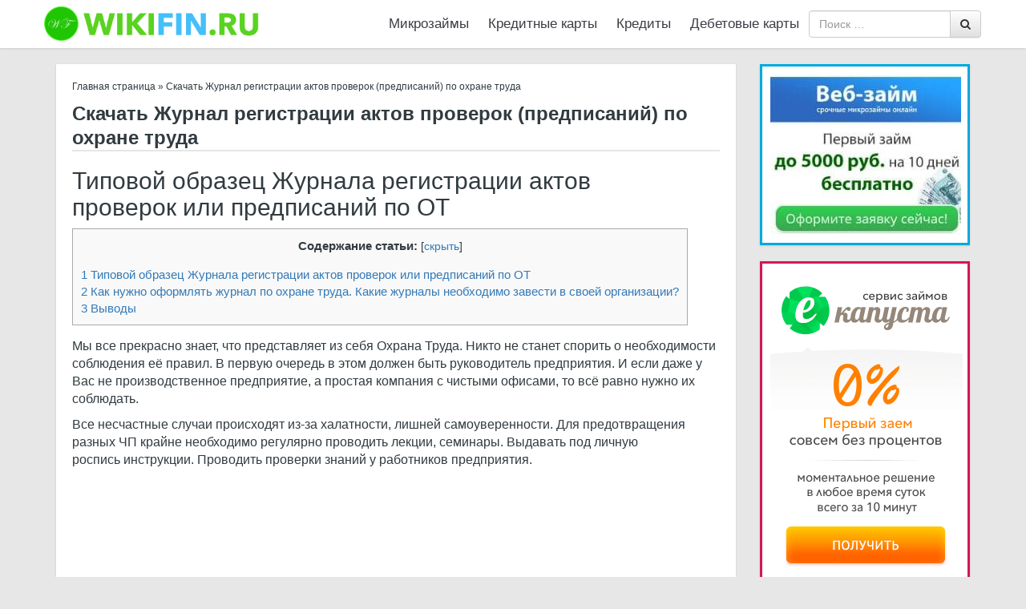

--- FILE ---
content_type: text/html; charset=utf-8
request_url: https://wikifin.ru/skachat-zhurnal-registratsii-aktov-proverok-predpisanij-po-ohrane-truda/
body_size: 9582
content:
<!DOCTYPE html>
<html class="no-js" lang="ru-RU" prefix="og: http://ogp.me/ns#">
<head>
  <meta charset="utf-8">
  <meta http-equiv="X-UA-Compatible" content="IE=edge">
  <meta name="viewport" content="width=device-width">
  <link rel="profile" href="https://gmpg.org/xfn/11">
  <link rel="pingback" href="/xmlrpc.php">
<noscript>
  <div></div>
</noscript>
  <title>Скачать Журнал регистрации актов проверок (предписаний) по охране труда</title>
  <meta name="description" content="Скачать журнал регистрации актов проверок (предписаний) по охране труда, Вы можете совершенно бесплатно напрямую с нашего сайта.">
  <link rel="canonical" href="/skachat-zhurnal-registratsii-aktov-proverok-predpisanij-po-ohrane-truda/">
  <meta property="og:locale" content="ru_RU">
  <meta property="og:type" content="article">
  <meta property="og:title" content="Скачать Журнал регистрации актов проверок (предписаний) по охране труда">
  <meta property="og:description" content="Скачать журнал регистрации актов проверок (предписаний) по охране труда, Вы можете совершенно бесплатно напрямую с нашего сайта.">
  <meta property="og:url" content="https://wikifin.ru/skachat-zhurnal-registratsii-aktov-proverok-predpisanij-po-ohrane-truda/">
  <meta property="og:site_name" content="WikiFin - финансовая интернет-энциклопедия, путеводитель в мир успеха через тернии предложений и терминов">
  <meta property="article:section" content="Вопрос-ответ">
  <meta property="article:published_time" content="2017-10-07T14:47:35+00:00">
  <meta property="article:modified_time" content="2021-02-24T15:58:26+00:00">
  <meta property="og:updated_time" content="2021-02-24T15:58:26+00:00">
  <meta property="og:image" content="https://wikifin.ru/wp-content/uploads/2017/10/Skachat-ZHurnal-registratsii-aktov-proverok-predpisanij-po-ohrane-truda-e1569507765119.jpg">
  <meta property="og:image:width" content="300">
  <meta property="og:image:height" content="200">
  <meta name="twitter:card" content="summary">
  <meta name="twitter:description" content="Скачать журнал регистрации актов проверок (предписаний) по охране труда, Вы можете совершенно бесплатно напрямую с нашего сайта.">
  <meta name="twitter:title" content="Скачать Журнал регистрации актов проверок (предписаний) по охране труда">
  <meta name="twitter:image" content="https://wikifin.ru/wp-content/uploads/2017/10/Skachat-ZHurnal-registratsii-aktov-proverok-predpisanij-po-ohrane-truda-e1569507765119.jpg">
  <link rel="alternate" type="application/rss+xml" title="WikiFin - финансовая интернет-энциклопедия, путеводитель в мир успеха через тернии предложений и терминов » Лента" href="/feed/">
  <link rel="stylesheet" id="custom_style-css" href="/wp-content/plugins/cg-scroll-to-top/css/cg-style.css" type="text/css" media="all">
  <link rel="stylesheet" id="dwqa-style-css" href="/wp-content/plugins/dw-question-answer-pro/templates/assets/css/style.css" type="text/css" media="all">
  <link rel="stylesheet" id="dwqa-style-rtl-css" href="/wp-content/plugins/dw-question-answer-pro/templates/assets/css/rtl.css" type="text/css" media="all">
  <link rel="stylesheet" id="ewd-feup-style-css" href="/wp-content/plugins/front-end-only-users/css/feu-styles.css" type="text/css" media="all">
  <link rel="stylesheet" id="feup-yahoo-pure-css-css" href="/wp-content/plugins/front-end-only-users/css/feup-pure.css" type="text/css" media="all">
  <link rel="stylesheet" id="toc-screen-css" href="/wp-content/plugins/table-of-contents-plus/screen.min.css" type="text/css" media="all">
  <link rel="stylesheet" id="bootstrap-style-css" href="/wp-content/themes/money/css/bootstrap.min.css" type="text/css" media="all">
  <link rel="stylesheet" id="bootstrap-theme-style-css" href="/wp-content/themes/money/css/bootstrap-theme.min.css" type="text/css" media="all">
  <link rel="stylesheet" id="fontawesome-style-css" href="/wp-content/themes/money/css/font-awesome.min.css" type="text/css" media="all">
  <link rel="stylesheet" id="main-style-css" href="/wp-content/themes/money/css/main.css" type="text/css" media="all">
  <link rel="stylesheet" id="my-style-css" href="/wp-content/themes/money/css/my.css" type="text/css" media="all">
  <link rel="stylesheet" id="bootstrap-basic-style-css" href="/wp-content/themes/money/style.css" type="text/css" media="all">
  <link rel="stylesheet" id="dwqa_leaderboard-css" href="/wp-content/plugins/dw-question-answer-pro/templates/assets/css/leaderboard.css" type="text/css" media="all">
  <script type="text/javascript" src="/wp-includes/js/jquery/jquery.js"></script>
  <script type="text/javascript" src="/wp-includes/js/jquery/jquery-migrate.min.js"></script>
  <script type="text/javascript">
  /* <![CDATA[ */
  var ewd_feup_ajax_translations = {"mismatch_label":"\u041f\u0430\u0440\u043e\u043b\u0438 \u043d\u0435 \u0441\u043e\u0432\u043f\u0430\u0434\u0430\u044e\u0442","too_short_label":"\u0421\u043b\u0438\u0448\u043a\u043e\u043c \u043a\u043e\u0440\u043e\u0442\u043a\u0438\u0439","weak_label":"\u041b\u0435\u0433\u043a\u0438\u0439","good_label":"\u041d\u043e\u0440\u043c\u0430\u043b\u044c\u043d\u044b\u0439","strong_label":"\u0421\u043b\u043e\u0436\u043d\u044b\u0439"};
  /* ]]> */
  </script>
  <script type="text/javascript" src="/wp-content/plugins/front-end-only-users//js/ewd-feup-check-password-strength.js"></script>
  <script type="text/javascript" src="/wp-content/themes/money/js/vendor/modernizr.min.js"></script>
  <link rel="https://api.w.org/" href="/wp-json/">
  <link rel="EditURI" type="application/rsd+xml" title="RSD" href="/xmlrpc.php">
  <link rel="wlwmanifest" type="application/wlwmanifest+xml" href="/wp-includes/wlwmanifest.xml">
  <link rel="shortlink" href="/?p=8386">
  <link rel="alternate" type="application/json+oembed" href="/wp-json/oembed/1.0/embed?url=https%3A%2F%2Fwikifin.ru%2Fskachat-zhurnal-registratsii-aktov-proverok-predpisanij-po-ohrane-truda%2F">
  <link rel="alternate" type="text/xml+oembed" href="/wp-json/oembed/1.0/embed?url=https%3A%2F%2Fwikifin.ru%2Fskachat-zhurnal-registratsii-aktov-proverok-predpisanij-po-ohrane-truda%2F&format=xml">
  <script>
  var FEUP_Min_Pass = 3;
  </script>
  <script type="text/javascript">
  <!--
  /******************************************************************************
  ***   COPY PROTECTED BY http://chetangole.com/blog/wp-copyprotect/   version 3.1.0 ****
  ******************************************************************************/
  function clickIE4(){
  if (event.button==2){
  return false;
  }
  }
  function clickNS4(e){
  if (document.layers||document.getElementById&&!document.all){
  if (e.which==2||e.which==3){
  return false;
  }
  }
  }

  if (document.layers){
  document.captureEvents(Event.MOUSEDOWN);
  document.onmousedown=clickNS4;
  }
  else if (document.all&&!document.getElementById){
  document.onmousedown=clickIE4;
  }

  document.oncontextmenu=new Function("return false")
  // --> 
  </script>
  <style type="text/css">
  .broken_link, a.broken_link {
        text-decoration: line-through;
  }
  </style>
  <script data-dont-merge="">
  (function(){function iv(a){if(typeof a.getBoundingClientRect!=='function'){return false}var b=a.getBoundingClientRect();return(b.bottom+50>=0&&b.right+50>=0&&b.top-50<=(window.innerHeight||document.documentElement.clientHeight)&&b.left-50<=(window.innerWidth||document.documentElement.clientWidth))}function ll(){var a=document.querySelectorAll('[data-swift-image-lazyload]');for(var i in a){if(iv(a[i])){a[i].onload=function(){window.dispatchEvent(new Event('resize'));};a[i].setAttribute('src',(typeof a[i].dataset.src != 'undefined' ? a[i].dataset.src : a[i].src));a[i].setAttribute('srcset',a[i].dataset.srcset);a[i].setAttribute('style',a[i].dataset.style);a[i].removeAttribute('data-swift-image-lazyload')}}requestAnimationFrame(ll)}requestAnimationFrame(ll)})();
  </script>
  <link rel="apple-touch-icon" sizes="180x180" href="/wp-content/themes/money/img/fav/apple-touch-icon.png">
  <link rel="icon" type="image/png" href="/wp-content/themes/money/img/fav/favicon-32x32.png" sizes="32x32">
  <link rel="icon" type="image/png" href="/wp-content/themes/money/img/fav/favicon-16x16.png" sizes="16x16">
  <link rel="manifest" href="/wp-content/themes/money/img/fav/manifest.json">
  <link rel="mask-icon" href="/wp-content/themes/money/img/fav/safari-pinned-tab.svg" color="#5bbad5">
  <link rel="shortcut icon" href="/wp-content/themes/money/img/fav/favicon.ico">
  <meta name="msapplication-config" content="/wp-content/themes/money/img/fav/browserconfig.xml">
  <meta name="theme-color" content="#ffffff">
  <style>
                td{
                    border:solid 1px #ccc !important;
                }
  </style>
  <style>
  .footer-progress-bar{ height: 52px;width: 52px; right: 30px; }                  
  .btn-top {height: 52px;width: 52px;position: absolute;bottom: 0;text-align: center;text-decoration: none;background-size: 50%;top: 0;right: 0;left: 0;margin: auto;}
  </style>
  <style type="text/css">
                        @import url('https://maxcdn.bootstrapcdn.com/font-awesome/4.5.0/css/font-awesome.min.css');

                        .dwqa-questions-list .dwqa-question-item {
                                padding-left: 70px;
                        }

                        .dwqa-questions-list .dwqa-question-item .avatar {
                                position: static;
                                width: 12px;
                                height: 12px;
                                margin-right: 5px;
                                margin-top: 0;
                                display: inline-block;
                        }

                        .dwqa-question-item .dwqa-status {
                                position: absolute;
                                left: 15px;
                                top: 50%;
                                width: 36px;
                                height: 36px;
                                margin-top: -18px;
                                border-radius: 36px;
                                text-indent: -9999px;
                                padding: 0;
                                background: none;
                                box-shadow: 0 0 0 1px #e67e22 inset;
                        }

                        .dwqa-question-item .dwqa-status:after {
                                content: "\f128";
                                display: block;
                                font: normal normal normal 14px/1 FontAwesome;
                                font-size: inherit;
                                text-rendering: auto;
                                -webkit-font-smoothing: antialiased;
                                -moz-osx-font-smoothing: grayscale;

                                color: #e67e22;
                                text-indent: 0;
                                font-size: 18px;
                                width: 36px;
                                height: 36px;
                                line-height: 36px;
                                text-align: center;
                                top: 0;
                                position: absolute;
                        }

                        .dwqa-question-item .dwqa-status-closed {
                                box-shadow: 0 0 0 1px #666 inset;
                        }

                        .dwqa-question-item .dwqa-status-closed:after {
                                color: #666;
                                content: "\f023";
                        }

                        .dwqa-question-item .dwqa-status-resolved {
                                box-shadow: 0 0 0 1px #578824 inset;
                        }

                        .dwqa-question-item .dwqa-status-resolved:after {
                                color: #578824;
                                content: "\f00c";
                        }

                        .dwqa-question-item .dwqa-status-answered {
                                box-shadow: 0 0 0 1px #1ba1e2 inset;
                        }

                        .dwqa-question-item .dwqa-status-answered:after {
                                color: #1ba1e2;
                                content: "\f112";
                                font-size: 14px;
                        }
  </style>

</head>
<body class="single single-post postid-8386 single-format-standard">
  <div class="container-fluid page-container">
    <header class="fw-header">
      <div style="padding: 0;" class="container">
        <div class="row site-branding">
          <div class="logo-hd col-md-3 col-xs-12 col-sm-12">
            <a href="/" title="На главную страницу"><img src="/wp-content/themes/money/img/logo.png" class="img-responsive" alt="fin-journal.ru - Ваш помощник!"></a>
          </div>
          <div style="padding: 0;" class="col-md-9 col-xs-12 col-sm-12 main-navigation">
            <nav class="navbar fw-navbar2">
              <div class="navbar-header">
                <button type="button" class="navbar-toggle" data-toggle="collapse" data-target=".navbar-primary-collapse"><i class="fa fa-bars" aria-hidden="true"></i></button>
              </div>
              <div class="collapse navbar-collapse navbar-primary-collapse">
                <ul id="menu-menu-1" class="nav navbar-nav">
                  <li id="menu-item-12" class="menu-item menu-item-type-taxonomy menu-item-object-category menu-item-12">
                    <a href="/mikrozajm/">Микрозаймы</a>
                  </li>
                  <li id="menu-item-191" class="menu-item menu-item-type-taxonomy menu-item-object-category menu-item-191">
                    <a href="/kreditnye-karty/">Кредитные карты</a>
                  </li>
                  <li id="menu-item-7641" class="menu-item menu-item-type-taxonomy menu-item-object-category menu-item-7641">
                    <a href="/kredity/">Кредиты</a>
                  </li>
                  <li id="menu-item-9117" class="menu-item menu-item-type-taxonomy menu-item-object-category menu-item-9117">
                    <a href="/debetovye-karty/">Дебетовые карты</a>
                  </li>
                </ul>
                <form role="search" method="get" class="search-form form fw-search pull-right" action="https://wikifin.ru/">
                  <label for="form-search-input" class="sr-only">Search for</label>
                  <div class="input-group">
                    <input type="search" id="form-search-input" class="form-control" placeholder="Поиск …" value="" name="s" title="Поиск:"> <span class="input-group-btn"><button type="submit" class="btn btn-default"><i class="fa fa-search" aria-hidden="true"></i></button></span>
                  </div>
                </form>
              </div>
            </nav>
          </div>
        </div>
      </div>
    </header>
    <div id="fw-wrapper" class="container">
      <div id="content" class="row row-with-vspace site-content">
        <div class="col-md-9 col-xs-12 col-sm-12">
          <div class="content-area2" id="main-column">
            <main id="main" class="site-main" role="main">
              <p id="breadcrumbs"><span xmlns:v="http://rdf.data-vocabulary.org/#"><span typeof="v:Breadcrumb"><a href="/" rel="v:url" property="v:title">Главная страница</a> » <span class="breadcrumb_last">Скачать Журнал регистрации актов проверок (предписаний) по охране труда</span></span></span></p>
              <article id="post-8386" class="post-8386 post type-post status-publish format-standard has-post-thumbnail hentry category-vopros-otvet category-stati">
                <header class="entry-header">
                  <h1 class="entry-title">Скачать Журнал регистрации актов проверок (предписаний) по охране труда</h1>
                </header>
                <div class="entry-content">
                  
                  <h2><span id="i">Типовой образец Журнала регистрации актов проверок или предписаний по ОТ</span></h2>
                  <div id="toc_container" class="no_bullets">
                    <p class="toc_title">Содержание статьи:</p>
                    <ul class="toc_list">
                      <li>
                        <a href="#i">1 Типовой образец Журнала регистрации актов проверок или предписаний по ОТ</a>
                      </li>
                      <li>
                        <a href="#i-2">2 Как нужно оформлять журнал по охране труда. Какие журналы необходимо завести в своей организации?</a>
                      </li>
                      <li>
                        <a href="#i-3">3 Выводы</a>
                      </li>
                    </ul>
                  </div>
                  <p>Мы все прекрасно знает, что представляет из себя Охрана Труда. Никто не станет спорить о необходимости соблюдения её правил. В первую очередь в этом должен быть руководитель предприятия. И если даже у Вас не производственное предприятие, а простая компания с чистыми офисами, то всё равно нужно их соблюдать.</p>
                  <p>Все несчастные случаи происходят из-за халатности, лишней самоуверенности. Для предотвращения разных ЧП крайне необходимо регулярно проводить лекции, семинары. Выдавать под личную роспись инструкции. Проводить проверки знаний у работников предприятия.</p>
                  <p style="text-align: center;"><iframe src="https://www.youtube.com/embed/nVbwcRidcac" width="560" height="315" frameborder="0" allowfullscreen="allowfullscreen"></iframe></p>
                  <h3><span id="i-2">Как нужно оформлять журнал по охране труда. Какие журналы необходимо завести в своей организации?</span></h3>
                  <p>Существует очень много всевозможных видов таких журналов. Многие из них носят сугубо специфический характер. Например: если это медицинская организация, то необходимо иметь журнал учета выдачи направлений на медицинский осмотр.</p>
                  <p>Но есть такая группа журналов, которую нужно держать в любой компании. К ним относятся:</p>
                  <ul>
                    <li>учета инструкций по охране труда;</li>
                    <li>регистрации несчастных случаев на производстве;</li>
                    <li>регистрации инструктажа, которые в свою очередь делятся на вводный, целевой; инструктажа на рабочем месте;</li>
                    <li>учета выдачи инструкций по ОТ;</li>
                    <li>регистрации противопожарного инструктажа;</li>
                    <li>регистрации выдачи СИХ (средств индивидуальной защиты).</li>
                  </ul>
                  <p>Вполне допустимо завести всего лишь один журнал, в котором делать отметки про прохождение работниками первичных, повторных и внеплановых инструктажей. ГОСТ 12.0.004-90 рекомендует делать в таком документе особую графу «Для примечаний», в которой указывать какой именно инструктаж был проведен.</p>
                  <p>На практике давно замечено, что не стоит объединять журналы регистраций инструктажей по ТО и техники безопасности в один. Перед началом работы его надо прошить и заверить.</p>
                  <p></p>
                  <h4><span id="i-3"><span style="font-size: 18pt;">Выводы</span></span></h4>
                  <p>Журнал по ОТ очень важный документ, который регистрирует все действия ответственных лиц по организации работы в сфере ОТ. В организации должно быть несколько таких документов. Каждый из них отвечает за отдельные направления в работе.</p>
                  <p>Приказом руководства назначается лицо отвечающее как за проведение инструктажа, так и за ведение этих журналов.</p>
                  <p style="text-align: center;"><iframe src="https://www.youtube.com/embed/U484tmKySk0" width="560" height="315" frameborder="0" allowfullscreen="allowfullscreen"></iframe></p>
                  <p>Скачать «Порядок ведения и оформления журналов по ОТ» Вы сможете по этой ссылке:</p>
                  <p></p>
                  <p>Ссылка на скачивание типового образца «Журнала регистрации актов по Охране Труда»;</p>
                  <p></p>
                  <blockquote>
                    <p>Будем надеяться, что наши документы пригодятся Вам в своей работе.</p>
                  </blockquote>
                  <div class="clearfix"></div>
                </div>
                <footer class="footer-entry-meta">
                  <script src="//yastatic.net/es5-shims/0.0.2/es5-shims.min.js"></script> 
                  <script src="//yastatic.net/share2/share.js"></script>
                  <div class="ya-share2" data-services="collections,vkontakte,facebook,odnoklassniki,moimir,gplus,twitter,evernote,lj,tumblr,viber,whatsapp,skype,telegram"></div>
                </footer>
              </article>
            </main>
          </div>
        </div>
        <div class="sidebar col-md-3 col-xs-12 col-sm-12" id="sidebar-right">
          <aside id="text-26" class="widget widget_text">
            <div class="textwidget">
              <a target="_blank" href="/goto/Webzaim_micro" title=""><img src="/wp-content/uploads/2017/10/Screenshot_42-min.jpg" alt=""></a><!--8393069c--><!--8393069c--><script async="async" src="https://w.uptolike.com/widgets/v1/zp.js?pid=tl5b6b502047eb09ad984fd66a7f360f7604662743" type="text/javascript"></script>  <script async="async" src="https://w.uptolike.com/widgets/v1/zp.js?pid=lf5b6b502047eb09ad984fd66a7f360f7604662743" type="text/javascript"></script> 
<script type="text/javascript">
<!--
var _acic={dataProvider:10};(function(){var e=document.createElement("script");e.type="text/javascript";e.async=true;e.src="https://www.acint.net/aci.js";var t=document.getElementsByTagName("script")[0];t.parentNode.insertBefore(e,t)})()
//-->
</script>
            </div>
          </aside>
          <aside id="text-24" class="widget widget_text">
            <div class="textwidget">
              <a target="_blank" href="/goto/Ekapusta_micro" title=""><img src="/wp-content/uploads/2019/01/ekapusta-banner.png" alt=""></a>
            </div>
          </aside>
          <aside id="text-13" class="widget widget_text">
            <div class="textwidget">
              <a target="_blank" href="/goto/Zaimer" title=""><img src="/wp-content/uploads/2016/11/zaimer_mfo.gif" alt=""></a>
            </div>
          </aside>
          <aside id="text-14" class="widget widget_text">
            <div class="textwidget">
              <a target="_blank" href="/goto/creditmarket_karty" title=""><img src="/wp-content/uploads/2021/02/Kredity-i-kreditnye-karty.jpg" alt=""></a>
            </div>
          </aside>
          <aside id="text-16" class="widget widget_text">
            <div class="textwidget">
              <a target="_blank" href="/goto/Ezaem_micro" title=""><img src="/wp-content/uploads/2017/02/ez_2015-05_ru-240x400.gif" alt=""></a>
            </div>
          </aside>
        </div>
      </div>
    </div>
    <div class="sub-footer">
      <div class="container">
        <div class="row">
          <div class="logo col-md-3 col-xs-3 col-sm-3">
            <a href="/" title="На главную страницу"><img class="img-responsive" src="/wp-content/themes/money/img/logo.png?a=1" alt="fin-journal.ru - Ваш помощник!"></a>
          </div>
          <div class="social col-md-9 col-xs-9 col-sm-9">
            <div class="textwidget">
              Ваш любимый WikiFin
            </div>
          </div>
        </div>
      </div>
      <footer class="fw-footer">
        <div class="container fix-margin">
          <div class="footer-widget col-md-3 col-xs-12 col-sm-12">
            <div id="nav_menu-2" class="widget widget_nav_menu">
              <h4 class="widget-title">Кредиты онлайн</h4>
              <div class="menu-footer-1-container">
                <ul id="menu-footer-1" class="menu">
                  <li id="menu-item-39" class="menu-item menu-item-type-taxonomy menu-item-object-category menu-item-39">
                    <a href="/kreditnye-karty/">Кредитные карты</a>
                  </li>
                  <li id="menu-item-40" class="menu-item menu-item-type-taxonomy menu-item-object-category menu-item-40">
                    <a href="/mikrozajm/">Микрозаймы</a>
                  </li>
                </ul>
              </div>
            </div>
          </div>
          <div class="footer-widget col-md-3 col-xs-12 col-sm-12">
            <div id="nav_menu-3" class="widget widget_nav_menu">
              <h4 class="widget-title">Полезные статьи</h4>
              <div class="menu-footer-2-container">
                <ul id="menu-footer-2" class="menu">
                  <li id="menu-item-4186" class="menu-item menu-item-type-post_type menu-item-object-post menu-item-4186">
                    <a href="/zaem-na-kartu-mgnovenno-kruglosutochno-bez-otkaza-bez-proverki-onlajn/">Заем мгновенно без проверки без отказов</a>
                  </li>
                  <li id="menu-item-4187" class="menu-item menu-item-type-post_type menu-item-object-post menu-item-4187">
                    <a href="/srochnyj-onlajn-zajm-na-kivi-koshelyok-bez-privyazki-karty/">Срочный займ на Киви от малоизвестных МФО</a>
                  </li>
                </ul>
              </div>
            </div>
          </div>
          <div class="footer-widget col-md-3 col-xs-12 col-sm-12">
            <div id="nav_menu-4" class="widget widget_nav_menu">
              <h4 class="widget-title">Предложения</h4>
              <div class="menu-footer-3-container">
                <ul id="menu-footer-3" class="menu">
                  <li id="menu-item-48" class="menu-item menu-item-type-taxonomy menu-item-object-category menu-item-48">
                    <a href="/debetovye-karty/">Дебетовые карты</a>
                  </li>
                  <li id="menu-item-19206" class="menu-item menu-item-type-taxonomy menu-item-object-category menu-item-19206">
                    <a href="/refinansirovaniye/">Рефинансирование</a>
                  </li>
                  <li id="menu-item-19207" class="menu-item menu-item-type-taxonomy menu-item-object-category menu-item-19207">
                    <a href="/dogovora-blanki-formy/">Договора, бланки, формы</a>
                  </li>
                  <li id="menu-item-50" class="menu-item menu-item-type-taxonomy menu-item-object-category current-post-ancestor current-menu-parent current-post-parent menu-item-50">
                    <a href="/stati/">Статьи</a>
                  </li>
                </ul>
              </div>
            </div>
          </div>
          <div class="footer-widget col-md-3 col-xs-12 col-sm-12">
            <div id="nav_menu-5" class="widget widget_nav_menu">
              <h4 class="widget-title">Важное</h4>
              <div class="menu-footer-4-container">
                <ul id="menu-footer-4" class="menu">
                  <li id="menu-item-317" class="menu-item menu-item-type-taxonomy menu-item-object-category menu-item-317">
                    <a href="/mikrozajm/">Микрозаймы</a>
                  </li>
                  <li id="menu-item-51" class="menu-item menu-item-type-custom menu-item-object-custom menu-item-51">
                    <a href="/kontakty/">Обратная связь</a>
                  </li>
                  <li id="menu-item-1147" class="menu-item menu-item-type-post_type menu-item-object-page menu-item-1147">
                    <a href="/otzyvy/">Отзывы</a>
                  </li>
                </ul>
              </div>
            </div>
          </div>
        </div>
      </footer>
      <div class="after-footer">
        <div class="container">
          <div id="text-9" class="widget widget_text">
            <div class="textwidget">
              "WikiFin.ru" – это информационный портал. Сайт не предоставляет займы/кредиты самостоятельно и не связан с деятельностью Банков и МФО, размещенных на нём. ©2009-2021<br>
            </div>
          </div>
        </div>
      </div>
    </div>
    <div class="footer-progress-bar">
      <div style="position:relative; display:inline;width:52px; height: 52px">
        <canvas style="width:52px; height: 52px"></canvas><input type="text" class="dial" readonly style="display: none; width: 0px; visibility: hidden;"> <a href="#0" class="btn-top"><img style="position: absolute;top: 0;left: 0;right: 0;bottom: 0;margin: auto;" width="15" src="/wp-content/plugins/cg-scroll-to-top/images/arrow-top.png"></a>
      </div>
      <script>
      jQuery(document).ready(function() {
        jQuery("a[href*=#]:not([href=#])").click(function() {
                if (location.pathname.replace(/^\//, "") == this.pathname.replace(/^\//, "") && location.hostname == this.hostname) {
                        var e = jQuery(this.hash);
                        if (e = e.length ? e : jQuery("[name=" + this.hash.slice(1) + "]"), e.length) return jQuery("html,body").animate({
                                scrollTop: e.offset().top - 80
                        }, 500), !1
                }
        });
        var e = 100,
                r = 700,
                a = jQuery(".btn-top"),
                l = jQuery(".dial"),
                o = jQuery(".footer-progress-bar");
        l.knob({
                min: 0,
                max: 100,
                width: '52',
                height: '52',
                bgColor: '#EEEEEE',
                fgColor: '#00539b',
                thickness: '.1',
                displayInput: !1,
                displayPreview: !1,
                readOnly: !0
        }), jQuery(window).scroll(function() {
                jQuery(this).scrollTop() > e ? o.addClass("is-visible") : o.removeClass("is-visible");
                var r = jQuery(window).scrollTop(),
                        a = jQuery(document).height(),
                        l = jQuery(window).height();
                        scrollPercent = r / (a - l) * 100, jQuery(".dial").val(scrollPercent).change(), r > 0 && jQuery("nav").addClass("scrolled fade"), 0 >= r && jQuery("nav").removeClass("scrolled fade")
        }), a.on("click", function(e) {
                e.preventDefault(), jQuery("body,html").animate({
                        scrollTop: 0
                }, r)
        });
        jQuery('.dial').parent().attr('style','display:inline;width:52px;height:52px;position: absolute;left: 0;right: 0;top: 0;bottom: 0;margin: auto;');
      });
      </script>
    </div>
    <meta name="wmail-verification" content="2c33fc9670b499f2889de254b5e36ed0">
    <meta http-equiv="imagetoolbar" content="no">
    <script type="text/javascript">
            /*<![CDATA[*/
            document.oncontextmenu = function() {
                return false;
            };
            document.onselectstart = function() {
                if (event.srcElement.type != "text" && event.srcElement.type != "textarea" && event.srcElement.type != "password") {
                    return false;
                }
                else {
                    return true;
                }
            };
            if (window.sidebar) {
                document.onmousedown = function(e) {
                    var obj = e.target;
                    if (obj.tagName.toUpperCase() == 'SELECT'
                            || obj.tagName.toUpperCase() == "INPUT"
                            || obj.tagName.toUpperCase() == "TEXTAREA"
                            || obj.tagName.toUpperCase() == "PASSWORD") {
                        return true;
                    }
                    else {
                        return false;
                    }
                };
            }
            document.ondragstart = function() {
                return false;
            };
            /*]]>*/
    </script> 
    <script type="text/javascript" src="/wp-content/plugins/cg-scroll-to-top/js/cg-knob.js"></script> 
    <script type="text/javascript">


    /* <![CDATA[ */
    var tocplus = {"visibility_show":"\u043f\u043e\u043a\u0430\u0437\u0430\u0442\u044c","visibility_hide":"\u0441\u043a\u0440\u044b\u0442\u044c","width":"Auto"};
    var tocplus = {"visibility_show":"\u043f\u043e\u043a\u0430\u0437\u0430\u0442\u044c","visibility_hide":"\u0441\u043a\u0440\u044b\u0442\u044c","width":"Auto"};
    /* ]]> */
    </script> 
    <script type="text/javascript" src="/wp-content/plugins/table-of-contents-plus/front.min.js"></script> 
    <script type="text/javascript" src="/wp-content/themes/money/js/vendor/bootstrap.min.js"></script> 
    <script type="text/javascript" src="/wp-content/themes/money/js/main.js"></script> 
    <script type="text/javascript" src="/wp-includes/js/wp-embed.min.js"></script>
  </div>
<!-- Yandex.Metrika informer --> <a href="https://metrika.yandex.ru/stat/?id=93637817&amp;from=informer" target="_blank" rel="nofollow"><img src="https://informer.yandex.ru/informer/93637817/3_1_FFFFFFFF_EFEFEFFF_0_pageviews" style="width:88px; height:31px; border:0;" alt="Яндекс.Метрика" title="Яндекс.Метрика: данные за сегодня (просмотры, визиты и уникальные посетители)" class="ym-advanced-informer" data-cid="93637817" data-lang="ru" /></a> <!-- /Yandex.Metrika informer --> <!-- Yandex.Metrika counter --> <script type="text/javascript" > (function(m,e,t,r,i,k,a){m[i]=m[i]||function(){(m[i].a=m[i].a||[]).push(arguments)}; m[i].l=1*new Date(); for (var j = 0; j < document.scripts.length; j++) {if (document.scripts[j].src === r) { return; }} k=e.createElement(t),a=e.getElementsByTagName(t)[0],k.async=1,k.src=r,a.parentNode.insertBefore(k,a)}) (window, document, "script", "https://mc.yandex.ru/metrika/tag.js", "ym"); ym(93637817, "init", { clickmap:true, trackLinks:true, accurateTrackBounce:true }); </script> <noscript><div><img src="https://mc.yandex.ru/watch/93637817" style="position:absolute; left:-9999px;" alt="" /></div></noscript> <!-- /Yandex.Metrika counter --><script async="async" src="https://w.uptolike.com/widgets/v1/zp.js?pid=2034065" type="text/javascript"></script></body>
</html>


--- FILE ---
content_type: text/css;charset=UTF-8
request_url: https://wikifin.ru/wp-content/themes/money/style.css
body_size: 2066
content:
/*
Theme Name: Money Theme
Theme URI: 
Author: Igorevich
Author URI:  
Description: Тема для сайта
Version: 1.0
*/


/*
Required WordPress CSS
*/
.alignleft {
	display: inline;
	float: left;
	margin-right: 1.5em;
}
.alignright {
	display: inline;
	float: right;
	margin-left: 1.5em;
}
.bypostauthor {
}


/* WordPress gallery */
.gallery-caption {
}
.gallery {
	margin-bottom: 1.6em;
}
.gallery-item {
	display: inline-block;
	padding: 1.79104477%;
	text-align: center;
	vertical-align: top;
	width: 100%;
}
.gallery-columns-2 .gallery-item {
	max-width: 50%;
}
.gallery-columns-3 .gallery-item {
	max-width: 33.33%;
}
.gallery-columns-4 .gallery-item {
	max-width: 25%;
}
.gallery-columns-5 .gallery-item {
	max-width: 20%;
}
.gallery-columns-6 .gallery-item {
	max-width: 16.66%;
}
.gallery-columns-7 .gallery-item {
	max-width: 14.28%;
}
.gallery-columns-8 .gallery-item {
	max-width: 12.5%;
}
.gallery-columns-9 .gallery-item {
	max-width: 11.11%;
}
.gallery-icon img {
	margin: 0 auto;
}
.gallery-caption {
	color: #707070;
	color: rgba(51, 51, 51, 0.7);
	display: block;
	font-family: "Noto Sans", sans-serif;
	font-size: 12px;
	font-size: 1.2rem;
	line-height: 1.5;
	padding: 0.5em 0;
}
.gallery-columns-6 .gallery-caption,
.gallery-columns-7 .gallery-caption,
.gallery-columns-8 .gallery-caption,
.gallery-columns-9 .gallery-caption {
	display: none;
}


.sticky {
}
.wp-caption {
	border: 1px solid #ccc;
	margin-bottom: 1.5em;
	max-width: 100%;
}
.wp-caption img[class*="wp-image-"] {
	display: block;
	margin: 1.2% auto 0;
	max-width: 98%;
}
.wp-caption-text {
	text-align: center;
}
.wp-caption .wp-caption-text {
	margin: 0.8075em 0;
}
/* Text meant only for screen readers. */
.screen-reader-text {
	clip: rect(1px, 1px, 1px, 1px);
	position: absolute !important;
	height: 1px;
	width: 1px;
	overflow: hidden;
}

.screen-reader-text:focus {
	background-color: #f1f1f1;
	border-radius: 3px;
	box-shadow: 0 0 2px 2px rgba(0, 0, 0, 0.6);
	clip: auto !important;
	color: #21759b;
	display: block;
	font-size: 14px;
	font-size: 0.875rem;
	font-weight: bold;
	height: auto;
	left: 5px;
	line-height: normal;
	padding: 15px 23px 14px;
	text-decoration: none;
	top: 5px;
	width: auto;
	z-index: 100000; /* Above WP toolbar. */
}

 .cal .ui-widget.ui-widget-content,#cal .ui-widget.ui-widget-content {
    border: 1px solid #dedede;
    margin-top: 12px;
    margin-bottom: 25px;
}
 .cal  .ui-widget-content .ui-state-default,#calc  .ui-widget-content .ui-state-default {
    border: 5px solid rgba(0, 0, 0, 0.66);
    background: #ffdb00;
    font-weight: normal;
    box-shadow: 0 0 10px rgba(0,0,0,.3);
    border-radius: 50%;
    width: 20px;
    height: 20px;
outline:none!important;
cursor:pointer;
top: -8px;
    color: #454545;
}


 .cal .ui-slider-horizontal,#calc .ui-slider-horizontal {
    height: 6px;
}

  .cal .ui-slider-horizontal .ui-slider-range-min,#calc .ui-slider-horizontal .ui-slider-range-min {
    left: 0;
       background: #ffba1b;
    border: 1px solid #ffdc8b;
    box-shadow: 0 1px 6px rgba(0,0,0,.2);
}

#calc .ui-slider-horizontal {
    height: 5px;
    margin-top: 24px!important;
}

.cal {clear: both;
    font-family: "Oswald Regular", sans-serif;
    background: #efefef;
    padding: 15px;
    color: #302f33;
    margin: 15px 0;
    border: 1px solid #c3c3c3;}
.calheader {text-align:center;margin-top:15px;    clear: both;}
.calheader div {display:inline-block;padding:0 15px;font-family: "Oswald Regular", sans-serif;line-height:30px;height:30px;color:#ffdb00;background:#302f33;cursor:pointer;transition:all .3s ease;}
.calheader div.act,.calheader div:hover {color:#302f33;background:#ffdb00}
.cal input {float:none;width:90px;height: 30px;font-family: sans-serif;    background: #fff;
    border-bottom: 1px solid #ccc;}

.cal button {display:inline-block;padding:0 30px;font-family: "Oswald Regular", sans-serif;border:none;outline:none;font-size:17px;margin-top:4px;
line-height:40px;height:40px;color:#302f33;background:#ffdb00;cursor:pointer;transition:all .3s ease;}

.cal label {
    font-weight: 100;
    font-size: 15px;
margin-top: 5px;
    font-family: "Oswald Regular", sans-serif;
}
.cal #info,.cal #info2 {color:#888}
.cal h2 {    margin-top: 5px;
    margin-bottom: 20px;
    text-align: center;
}
.c20,.c25 {width:20%;padding:0 15px;float:left}
.c60 {width:60%;padding:0 15px;float:left}
.row {margin-left:-15px;margin-right:-15px}

@media (max-width:994px) {
.c60 {display:none;}
.c20 {width:50%}
.c25 {width:100%;text-align:center;}
.cal button {margin:15px 0}
.cal input {width:80px}
}



#calc  .ui-widget-content .ui-state-default {
    border: 5px solid rgba(0, 0, 0, 0.66);
    background: #ffdb00;
    font-weight: normal;
    box-shadow: 0 0 10px rgba(0,0,0,.3);
    border-radius: 50%;
    width: 20px;
    height: 20px;
	outline:none!important;
	cursor:pointer;
	top: -8px;
    color: #454545;
}

#calc .ui-slider-horizontal {
    height: 6px;
}

#calc .ui-slider-horizontal .ui-slider-range-min {
    left: 0;
       background: #ffba1b;
    border: 1px solid #ffdc8b;
    box-shadow: 0 1px 6px rgba(0,0,0,.2);
}

#calc .ui-slider-horizontal {
    height: 5px;
    margin-top: 24px!important;
}
#calc .ui-widget-header {  margin: 0 !important;  padding: 0 !important; }
#calc {
    margin: 30px 0;
    border: 1px solid #888;
    padding: 0 20px;
  
}
#calc label { display: block; font-size:13px;}
#calc .fleft { float: left; }
#calc #amount_slider, #calc #interest_slider, #calc #time_slider, #calc #fpay_slider { width: 300px; margin-top: 20px; float: left; }

#calc .message {     
    float: left;
    margin: 17px 0px 0 0;
    text-align: right;
    vertical-align: top;   
	font-size:12px;
	padding-right:10px
} 
#calc .it {     
    color: #2E6E9E;
    display: block;
    float: left;
    margin: 10px 0 0 0;
    position: relative;
    z-index: 9999;
}
#calc .labels { padding: 20px 0; }
.clear { clear: both; } 
#calc table.ui-styled-table { border-collapse: collapse; margin: 5px; }
#calc table.ui-styled-table td.ui-state-hover {
    font-weight: inherit;
    *font-weight: expression(this.parentNode.currentStyle['fontWeight']);
}
#calc table.ui-styled-table th, #calc table.ui-styled-table td { 
    border-bottom-width: 0px !important;     
    min-width: 50px;
    padding: 5px;
    font-weight: normal; 
width:20%!important;
}
#calc table.ui-styled-table tbody tr:hover th,
#calc table.ui-styled-table tbody tr:hover td
{ border-bottom-width: 1px !important; }
#calc table.ui-styled-table tbody tr:hover + tr th,
#calc table.ui-styled-table tbody tr:hover + tr td
{ border-top-width: 0px !important; }
#calc table.ui-styled-table tbody tr.last-child th,
#calc table.ui-styled-table tbody tr.last-child td
{ border-bottom-width: 1px !important; }
#calc table.ui-styled-table tbody tr:last-child th,
#calc table.ui-styled-table tbody tr:last-child td
{ border-bottom-width: 1px !important; }
#calc .short {width: 100%; } 
#calc .short tr, #calc .short td{ text-align: left !important; }
#show_full { display: block; font-size: 12px; color: #2E6E9E; float: right; font-size: 12px; margin: 10px 0; width: 150px; }


#calc .ui-widget-content {width:50%!important;margin:0 .5%}
#calc h2 {text-align:center;}

--- FILE ---
content_type: application/javascript;charset=utf-8
request_url: https://w.uptolike.com/widgets/v1/version.js?cb=cb__utl_cb_share_1769545451913977
body_size: 396
content:
cb__utl_cb_share_1769545451913977('1ea92d09c43527572b24fe052f11127b');